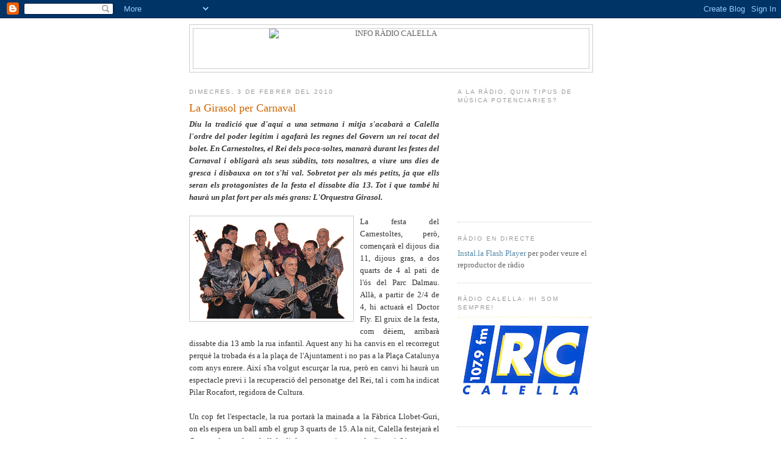

--- FILE ---
content_type: text/html; charset=UTF-8
request_url: https://inforadiocalella.blogspot.com/2010/02/la-girasol-per-carnaval.html
body_size: 13660
content:
<!DOCTYPE html>
<html dir='ltr' xmlns='http://www.w3.org/1999/xhtml' xmlns:b='http://www.google.com/2005/gml/b' xmlns:data='http://www.google.com/2005/gml/data' xmlns:expr='http://www.google.com/2005/gml/expr'>
<head>
<link href='https://www.blogger.com/static/v1/widgets/55013136-widget_css_bundle.css' rel='stylesheet' type='text/css'/>
<meta content='text/html; charset=UTF-8' http-equiv='Content-Type'/>
<meta content='blogger' name='generator'/>
<link href='https://inforadiocalella.blogspot.com/favicon.ico' rel='icon' type='image/x-icon'/>
<link href='http://inforadiocalella.blogspot.com/2010/02/la-girasol-per-carnaval.html' rel='canonical'/>
<link rel="alternate" type="application/atom+xml" title="INFO RÀDIO CALELLA - Atom" href="https://inforadiocalella.blogspot.com/feeds/posts/default" />
<link rel="alternate" type="application/rss+xml" title="INFO RÀDIO CALELLA - RSS" href="https://inforadiocalella.blogspot.com/feeds/posts/default?alt=rss" />
<link rel="service.post" type="application/atom+xml" title="INFO RÀDIO CALELLA - Atom" href="https://www.blogger.com/feeds/6918190316341290390/posts/default" />

<link rel="alternate" type="application/atom+xml" title="INFO RÀDIO CALELLA - Atom" href="https://inforadiocalella.blogspot.com/feeds/4503435133536566473/comments/default" />
<!--Can't find substitution for tag [blog.ieCssRetrofitLinks]-->
<link href='https://blogger.googleusercontent.com/img/b/R29vZ2xl/AVvXsEiQaUdgvs4DvF0j0s_uRiazeegdW1ZC-KIdAG1ehKxeCMJkMKgC2jtmpuxcKufpPTEMy7xaffjfrrAzzEhzIBjcxasMOnyMUFN77RLK0MoMiQ0fQ3OLtnjRUUchyYs3YkOhRn1OC2Swlc8/s400/orquestra1.gif' rel='image_src'/>
<meta content='http://inforadiocalella.blogspot.com/2010/02/la-girasol-per-carnaval.html' property='og:url'/>
<meta content='La Girasol per Carnaval' property='og:title'/>
<meta content='Diu la tradició que d&#39;aquí a una setmana i mitja s&#39;acabarà a Calella l&#39;ordre del poder legítim i agafarà les regnes del Govern un rei tocat ...' property='og:description'/>
<meta content='https://blogger.googleusercontent.com/img/b/R29vZ2xl/AVvXsEiQaUdgvs4DvF0j0s_uRiazeegdW1ZC-KIdAG1ehKxeCMJkMKgC2jtmpuxcKufpPTEMy7xaffjfrrAzzEhzIBjcxasMOnyMUFN77RLK0MoMiQ0fQ3OLtnjRUUchyYs3YkOhRn1OC2Swlc8/w1200-h630-p-k-no-nu/orquestra1.gif' property='og:image'/>
<link href='http://www.rtvcalella.cat/imgs/favicon4.ico' rel='shortcut icon' type='image/x-icon'/>
<link href="//www.rtvcalella.cat/imgs/favicon4.ico" rel="icon" type="image/x-icon">
<title>INFO RÀDIO CALELLA: La Girasol per Carnaval</title>
<style id='page-skin-1' type='text/css'><!--
/*
-----------------------------------------------
Blogger Template Style
Name:     Minima
Designer: Douglas Bowman
URL:      www.stopdesign.com
Date:     26 Feb 2004
Updated by: Blogger Team
----------------------------------------------- */
/* Variable definitions
====================
<Variable name="bgcolor" description="Page Background Color"
type="color" default="#fff">
<Variable name="textcolor" description="Text Color"
type="color" default="#333">
<Variable name="linkcolor" description="Link Color"
type="color" default="#58a">
<Variable name="pagetitlecolor" description="Blog Title Color"
type="color" default="#666">
<Variable name="descriptioncolor" description="Blog Description Color"
type="color" default="#999">
<Variable name="titlecolor" description="Post Title Color"
type="color" default="#c60">
<Variable name="bordercolor" description="Border Color"
type="color" default="#ccc">
<Variable name="sidebarcolor" description="Sidebar Title Color"
type="color" default="#999">
<Variable name="sidebartextcolor" description="Sidebar Text Color"
type="color" default="#666">
<Variable name="visitedlinkcolor" description="Visited Link Color"
type="color" default="#999">
<Variable name="bodyfont" description="Text Font"
type="font" default="normal normal 100% Georgia, Serif">
<Variable name="headerfont" description="Sidebar Title Font"
type="font"
default="normal normal 78% 'Trebuchet MS',Trebuchet,Arial,Verdana,Sans-serif">
<Variable name="pagetitlefont" description="Blog Title Font"
type="font"
default="normal normal 200% Georgia, Serif">
<Variable name="descriptionfont" description="Blog Description Font"
type="font"
default="normal normal 78% 'Trebuchet MS', Trebuchet, Arial, Verdana, Sans-serif">
<Variable name="postfooterfont" description="Post Footer Font"
type="font"
default="normal normal 78% 'Trebuchet MS', Trebuchet, Arial, Verdana, Sans-serif">
<Variable name="startSide" description="Side where text starts in blog language"
type="automatic" default="left">
<Variable name="endSide" description="Side where text ends in blog language"
type="automatic" default="right">
*/
/* Use this with templates/template-twocol.html */
body {
background:#ffffff;
margin:0;
color:#333333;
font:x-small Georgia Serif;
font-size/* */:/**/small;
font-size: /**/small;
text-align: center;
}
a:link {
color:#5588aa;
text-decoration:none;
}
a:visited {
color:#999999;
text-decoration:none;
}
a:hover {
color:#cc6600;
text-decoration:underline;
}
a img {
border-width:0;
}
/* Header
-----------------------------------------------
*/
#header-wrapper {
width:660px;
margin:0 auto 10px;
border:1px solid #cccccc;
}
#header-inner {
background-position: center;
margin-left: auto;
margin-right: auto;
}
#header {
margin: 5px;
border: 1px solid #cccccc;
text-align: center;
color:#666666;
}
#header h1 {
margin:5px 5px 0;
padding:15px 20px .25em;
line-height:1.2em;
text-transform:uppercase;
letter-spacing:.2em;
font: normal normal 200% Georgia, Serif;
}
#header a {
color:#666666;
text-decoration:none;
}
#header a:hover {
color:#666666;
}
#header .description {
margin:0 5px 5px;
padding:0 20px 15px;
max-width:700px;
text-transform:uppercase;
letter-spacing:.2em;
line-height: 1.4em;
font: normal normal 78% 'Trebuchet MS', Trebuchet, Arial, Verdana, Sans-serif;
color: #999999;
}
#header img {
margin-left: auto;
margin-right: auto;
}
/* Outer-Wrapper
----------------------------------------------- */
#outer-wrapper {
width: 660px;
margin:0 auto;
padding:10px;
text-align:left;
font: normal normal 100% Georgia, Serif;
}
#main-wrapper {
width: 410px;
float: left;
word-wrap: break-word; /* fix for long text breaking sidebar float in IE */
overflow: hidden;     /* fix for long non-text content breaking IE sidebar float */
}
#sidebar-wrapper {
width: 220px;
float: right;
word-wrap: break-word; /* fix for long text breaking sidebar float in IE */
overflow: hidden;      /* fix for long non-text content breaking IE sidebar float */
}
/* Headings
----------------------------------------------- */
h2 {
margin:1.5em 0 .75em;
font:normal normal 78% 'Trebuchet MS',Trebuchet,Arial,Verdana,Sans-serif;
line-height: 1.4em;
text-transform:uppercase;
letter-spacing:.2em;
color:#999999;
}
/* Posts
-----------------------------------------------
*/
h2.date-header {
margin:1.5em 0 .5em;
}
.post {
margin:.5em 0 1.5em;
border-bottom:1px dotted #cccccc;
padding-bottom:1.5em;
}
.post h3 {
margin:.25em 0 0;
padding:0 0 4px;
font-size:140%;
font-weight:normal;
line-height:1.4em;
color:#cc6600;
}
.post h3 a, .post h3 a:visited, .post h3 strong {
display:block;
text-decoration:none;
color:#cc6600;
font-weight:normal;
}
.post h3 strong, .post h3 a:hover {
color:#333333;
}
.post-body {
margin:0 0 .75em;
line-height:1.6em;
}
.post-body blockquote {
line-height:1.3em;
}
.post-footer {
margin: .75em 0;
color:#999999;
text-transform:uppercase;
letter-spacing:.1em;
font: normal normal 78% 'Trebuchet MS', Trebuchet, Arial, Verdana, Sans-serif;
line-height: 1.4em;
}
.comment-link {
margin-left:.6em;
}
.post img {
padding:4px;
border:1px solid #cccccc;
}
.post blockquote {
margin:1em 20px;
}
.post blockquote p {
margin:.75em 0;
}
/* Comments
----------------------------------------------- */
#comments h4 {
margin:1em 0;
font-weight: bold;
line-height: 1.4em;
text-transform:uppercase;
letter-spacing:.2em;
color: #999999;
}
#comments-block {
margin:1em 0 1.5em;
line-height:1.6em;
}
#comments-block .comment-author {
margin:.5em 0;
}
#comments-block .comment-body {
margin:.25em 0 0;
}
#comments-block .comment-footer {
margin:-.25em 0 2em;
line-height: 1.4em;
text-transform:uppercase;
letter-spacing:.1em;
}
#comments-block .comment-body p {
margin:0 0 .75em;
}
.deleted-comment {
font-style:italic;
color:gray;
}
#blog-pager-newer-link {
float: left;
}
#blog-pager-older-link {
float: right;
}
#blog-pager {
text-align: center;
}
.feed-links {
clear: both;
line-height: 2.5em;
}
/* Sidebar Content
----------------------------------------------- */
.sidebar {
color: #666666;
line-height: 1.5em;
}
.sidebar ul {
list-style:none;
margin:0 0 0;
padding:0 0 0;
}
.sidebar li {
margin:0;
padding-top:0;
padding-right:0;
padding-bottom:.25em;
padding-left:15px;
text-indent:-15px;
line-height:1.5em;
}
.sidebar .widget, .main .widget {
border-bottom:1px dotted #cccccc;
margin:0 0 1.5em;
padding:0 0 1.5em;
}
.main .Blog {
border-bottom-width: 0;
}
/* Profile
----------------------------------------------- */
.profile-img {
float: left;
margin-top: 0;
margin-right: 5px;
margin-bottom: 5px;
margin-left: 0;
padding: 4px;
border: 1px solid #cccccc;
}
.profile-data {
margin:0;
text-transform:uppercase;
letter-spacing:.1em;
font: normal normal 78% 'Trebuchet MS', Trebuchet, Arial, Verdana, Sans-serif;
color: #999999;
font-weight: bold;
line-height: 1.6em;
}
.profile-datablock {
margin:.5em 0 .5em;
}
.profile-textblock {
margin: 0.5em 0;
line-height: 1.6em;
}
.profile-link {
font: normal normal 78% 'Trebuchet MS', Trebuchet, Arial, Verdana, Sans-serif;
text-transform: uppercase;
letter-spacing: .1em;
}
/* Footer
----------------------------------------------- */
#footer {
width:660px;
clear:both;
margin:0 auto;
padding-top:15px;
line-height: 1.6em;
text-transform:uppercase;
letter-spacing:.1em;
text-align: center;
}
.slideshow-container {
width: 220px !important;
height: 180px !important;
}

--></style>
<link href='https://www.blogger.com/dyn-css/authorization.css?targetBlogID=6918190316341290390&amp;zx=9fc8a687-b461-41a9-86fe-9d7de3901356' media='none' onload='if(media!=&#39;all&#39;)media=&#39;all&#39;' rel='stylesheet'/><noscript><link href='https://www.blogger.com/dyn-css/authorization.css?targetBlogID=6918190316341290390&amp;zx=9fc8a687-b461-41a9-86fe-9d7de3901356' rel='stylesheet'/></noscript>
<meta name='google-adsense-platform-account' content='ca-host-pub-1556223355139109'/>
<meta name='google-adsense-platform-domain' content='blogspot.com'/>

</head>
<body>
<div class='navbar section' id='navbar'><div class='widget Navbar' data-version='1' id='Navbar1'><script type="text/javascript">
    function setAttributeOnload(object, attribute, val) {
      if(window.addEventListener) {
        window.addEventListener('load',
          function(){ object[attribute] = val; }, false);
      } else {
        window.attachEvent('onload', function(){ object[attribute] = val; });
      }
    }
  </script>
<div id="navbar-iframe-container"></div>
<script type="text/javascript" src="https://apis.google.com/js/platform.js"></script>
<script type="text/javascript">
      gapi.load("gapi.iframes:gapi.iframes.style.bubble", function() {
        if (gapi.iframes && gapi.iframes.getContext) {
          gapi.iframes.getContext().openChild({
              url: 'https://www.blogger.com/navbar/6918190316341290390?po\x3d4503435133536566473\x26origin\x3dhttps://inforadiocalella.blogspot.com',
              where: document.getElementById("navbar-iframe-container"),
              id: "navbar-iframe"
          });
        }
      });
    </script><script type="text/javascript">
(function() {
var script = document.createElement('script');
script.type = 'text/javascript';
script.src = '//pagead2.googlesyndication.com/pagead/js/google_top_exp.js';
var head = document.getElementsByTagName('head')[0];
if (head) {
head.appendChild(script);
}})();
</script>
</div></div>
<div id='outer-wrapper'><div id='wrap2'>
<!-- skip links for text browsers -->
<span id='skiplinks' style='display:none;'>
<a href='#main'>skip to main </a> |
      <a href='#sidebar'>skip to sidebar</a>
</span>
<div id='header-wrapper'>
<div class='header section' id='header'><div class='widget Header' data-version='1' id='Header1'>
<div id='header-inner'>
<a href='https://inforadiocalella.blogspot.com/' style='display: block'>
<img alt="INFO RÀDIO CALELLA" height="65px; " id="Header1_headerimg" src="https://lh3.googleusercontent.com/blogger_img_proxy/AEn0k_sAm3s9dsDaYXB510s1dGG4r-PncffvBhyKf5zgGjYjT2PuTng1zQOIby08kY-KJ1-LLlMrVyg1hL8e1N7hXrFLI3j_0C-tcw=s0-d" style="display: block" width="400px; ">
</a>
</div>
</div></div>
</div>
<div id='content-wrapper'>
<div id='crosscol-wrapper' style='text-align:center'>
<div class='crosscol no-items section' id='crosscol'></div>
</div>
<div id='main-wrapper'>
<div class='main section' id='main'><div class='widget Blog' data-version='1' id='Blog1'>
<div class='blog-posts hfeed'>

          <div class="date-outer">
        
<h2 class='date-header'><span>dimecres, 3 de febrer del 2010</span></h2>

          <div class="date-posts">
        
<div class='post-outer'>
<div class='post hentry'>
<a name='4503435133536566473'></a>
<h3 class='post-title entry-title'>
<a href='https://inforadiocalella.blogspot.com/2010/02/la-girasol-per-carnaval.html'>La Girasol per Carnaval</a>
</h3>
<div class='post-header-line-1'></div>
<div class='post-body entry-content'>
<div style="text-align: justify;"><span style="font-weight: bold; font-style: italic;">Diu la tradició que d'aquí a una setmana i mitja s'acabarà a Calella l'ordre del poder legítim i agafarà les regnes del Govern un rei tocat del bolet. En Carnestoltes, el Rei dels poca-soltes, manarà durant les festes del Carnaval i obligarà als seus súbdits, tots nosaltres, a viure uns dies de gresca i disbauxa on tot s'hi val. Sobretot per als més petits, ja que ells seran els protagonistes de la festa el dissabte dia 13. Tot i que també hi haurà un plat fort per als més grans: L'Orquestra Girasol.</span><br /><br /><a href="http://www.orquestragirasol.com/" onblur="try {parent.deselectBloggerImageGracefully();} catch(e) {}"><img alt="" border="0" id="BLOGGER_PHOTO_ID_5433962250587007762" src="https://blogger.googleusercontent.com/img/b/R29vZ2xl/AVvXsEiQaUdgvs4DvF0j0s_uRiazeegdW1ZC-KIdAG1ehKxeCMJkMKgC2jtmpuxcKufpPTEMy7xaffjfrrAzzEhzIBjcxasMOnyMUFN77RLK0MoMiQ0fQ3OLtnjRUUchyYs3YkOhRn1OC2Swlc8/s400/orquestra1.gif" style="margin: 0pt 10px 10px 0pt; float: left; cursor: pointer; width: 260px; " /></a>La festa del Carnestoltes, però, començarà el dijous dia 11, dijous gras, a dos quarts de 4 al pati de l'ós del Parc Dalmau. Allà, a partir de 2/4 de 4, hi actuarà el Doctor Fly. El gruix de la festa, com dèiem, arribarà dissabte dia 13 amb la rua infantil. Aquest any hi ha canvis en el recorregut perquè la trobada és a la plaça de l'Ajuntament i no pas a la Plaça Catalunya com anys enrere. Així s'ha volgut escurçar la rua, però en canvi hi haurà un espectacle previ i la recuperació del personatge del Rei, tal i com ha indicat Pilar Rocafort, regidora de Cultura.<br /><br />Un cop fet l'espectacle, la rua portarà la mainada a la Fàbrica Llobet-Guri, on els espera  un ball amb el grup 3 quarts de 15. A la nit, Calella festejarà el Carnestoltes amb un ball de disfresses amenitzat per la <a href="http://www.orquestragirasol.com/">Girasol</a>. L&#8217;orquestra, una de les habituals per la Festa Major, no va ser a Calella el passat mes de setembre però hi serà aquest proper dissabte 13 de febrer oferint un concert a la Fàbrica Llobet-Guri. Un plat fort, però de durada reduïda. Només 3 hores per ajustar el concert al pressupost disponible.<br /><br />El cap de setmana següent, el dissabte 20, tindrà lloc l&#8217;onzena edició de la Gran Rua de Carnestoltes de l&#8217;Alt Maresme, patrocinada conjuntament pels ajuntaments de Pineda de Mar i Calella.<br /></div>
<div style='clear: both;'></div>
</div>
<div class='post-footer'>
<div class='post-footer-line post-footer-line-1'><span class='post-author vcard'>
Publicat per
<span class='fn'>Serveis Informatius Ràdio Calella</span>
</span>
<span class='post-timestamp'>
a
<a class='timestamp-link' href='https://inforadiocalella.blogspot.com/2010/02/la-girasol-per-carnaval.html' rel='bookmark' title='permanent link'><abbr class='published' title='2010-02-03T14:24:00+01:00'>14:24</abbr></a>
</span>
<span class='post-icons'>
<span class='item-control blog-admin pid-1717671676'>
<a href='https://www.blogger.com/post-edit.g?blogID=6918190316341290390&postID=4503435133536566473&from=pencil' title='Modificar el missatge'>
<img alt='' class='icon-action' height='18' src='https://resources.blogblog.com/img/icon18_edit_allbkg.gif' width='18'/>
</a>
</span>
</span>
<span class='post-backlinks post-comment-link'>
</span>
</div>
<div class='post-footer-line post-footer-line-2'><span class='post-labels'>
Etiquetes de comentaris:
<a href='https://inforadiocalella.blogspot.com/search/label/Cultura' rel='tag'>Cultura</a>
</span>
</div>
<div class='post-footer-line post-footer-line-3'></div>
</div>
</div>
<div class='comments' id='comments'>
<a name='comments'></a>
</div>
</div>

        </div></div>
      
</div>
<div class='blog-pager' id='blog-pager'>
<span id='blog-pager-newer-link'>
<a class='blog-pager-newer-link' href='https://inforadiocalella.blogspot.com/2010/02/arriba-el-cafe-jazz.html' id='Blog1_blog-pager-newer-link' title='Entrada més recent'>Entrada més recent</a>
</span>
<span id='blog-pager-older-link'>
<a class='blog-pager-older-link' href='https://inforadiocalella.blogspot.com/2010/02/sapropa-el-carnaval-de-lalt-maresme.html' id='Blog1_blog-pager-older-link' title='Entrada més antiga'>Entrada més antiga</a>
</span>
<a class='home-link' href='https://inforadiocalella.blogspot.com/'>Inici</a>
</div>
<div class='clear'></div>
<div class='post-feeds'>
</div>
</div></div>
</div>
<div id='sidebar-wrapper'>
<div class='sidebar section' id='sidebar'><div class='widget Poll' data-version='1' id='Poll1'>
<h2 class='title'>A la ràdio, quin tipus de música potenciaries?</h2>
<div class='widget-content'>
<iframe allowtransparency='true' frameborder='0' height='160' name='poll-widget-6434540488477728046' style='border:none; width:100%;'></iframe>
<div class='clear'></div>
</div>
</div><div class='widget HTML' data-version='1' id='HTML2'>
<h2 class='title'>Ràdio en directe</h2>
<div class='widget-content'>
<div id="player">
	<a href="http://www.macromedia.com/go/getflashplayer">Instal.la Flash Player</a> per poder veure el reproductor de ràdio
</div>
<script type="text/javascript" src="//www.todostreaming.es/js/swfobject.js"></script>
<script type="text/javascript">
var so = new SWFObject('http://todostreaming.es/audioplayer.swf','player','85','66','7');
	so.addVariable("url", "http://radio.boothosting.com:8044");
	so.addVariable("autostart", "false");
	so.addParam("wmode","transparent");
	so.write('player');
</script>
</div>
<div class='clear'></div>
</div><div class='widget Image' data-version='1' id='Image3'>
<h2>Ràdio Calella: Hi som sempre!</h2>
<div class='widget-content'>
<img alt='Ràdio Calella: Hi som sempre!' height='156' id='Image3_img' src='https://blogger.googleusercontent.com/img/b/R29vZ2xl/AVvXsEheLLyUiAFXrwfzGO0fjqTKwhXp2lf_Jrhkgcs59VB5TghtWtr1Jxek1UR2cjDoTsL31qIE-SWZGPvBqB6TRPC9k22Kd31-znrEReYf81u6QuVuVg0Mc51gkYI3xy_BIeAWuDgVaZ-AQtg/s220/logo+radio.jpg' width='220'/>
<br/>
</div>
<div class='clear'></div>
</div><div class='widget Image' data-version='1' id='Image1'>
<h2>m2, LA TEVA TELEVISIÓ</h2>
<div class='widget-content'>
<a href='http://m1tv.xiptv.cat/municipi/3800/calella?a7eca8862593b770ffa28e0532e39562'>
<img alt='m2, LA TEVA TELEVISIÓ' height='133' id='Image1_img' src='https://blogger.googleusercontent.com/img/b/R29vZ2xl/AVvXsEgA4cOny6I5dD4_dwb_facQKWiyhex5IaycOnEDgFcQx4JKhc1jwUMBmKZZnQIxJzhyphenhypheny9gaN-LDRm2GJ1X6Yjr9XfystbRDc0o6BjBE1HdTRAWztKIbVQ27rQI9gD7PqaB1w6-YWavifNc/s220/logo_nou_m2.jpg' width='220'/>
</a>
<br/>
</div>
<div class='clear'></div>
</div><div class='widget Feed' data-version='1' id='Feed1'>
<h2>Darrers Vídeos</h2>
<div class='widget-content' id='Feed1_feedItemListDisplay'>
<span style='filter: alpha(25); opacity: 0.25;'>
<a href='http://inforadiocalella.blogspot.com/feeds/posts/default/-/Video?orderby=updated'>S'està carregant...</a>
</span>
</div>
<div class='clear'></div>
</div><div class='widget Image' data-version='1' id='Image2'>
<h2>L'Agenda d'activitats</h2>
<div class='widget-content'>
<a href='http://www.vadecultura.cat'>
<img alt='L&#39;Agenda d&#39;activitats' height='80' id='Image2_img' src='https://blogger.googleusercontent.com/img/b/R29vZ2xl/AVvXsEj2aefFGCazwEeK7JRaggbVwtJ3IkPDego2xrlfV_ipM9Pm6yc6R-_58n5kNaOdetOTNVR9GfM9V48wEgmLupDLmko0SezZJHpz0fLN-_Zl5C526BOXyfmJ2oRq5qiE91H-ZAk0EX3Ayeo/s220/va-de-cultura.jpg' width='110'/>
</a>
<br/>
</div>
<div class='clear'></div>
</div><div class='widget LinkList' data-version='1' id='LinkList1'>
<h2>Enllaços</h2>
<div class='widget-content'>
<ul>
<li><a href='http://www.aemontnegre.org/'>Agrupament Escolta Montnegre</a></li>
<li><a href="//www.youtube.com/ajacmovies">Ajac</a></li>
<li><a href='http://www.calella.cat/'>Ajuntament de Calella</a></li>
<li><a href='http://bibliocalella.blogspot.com/'>Biblioteca</a></li>
<li><a href='http://www.atletismecalella.cat/'>Club Atletisme Calella</a></li>
<li><a href='http://www.clubhandbolplatjacalella.com/'>Club Handbol Platja Calella</a></li>
<li><a href='http://www.ccmaresme.es/'>Consell Comarcal del Maresme</a></li>
<li><a href='http://emcanllobet.blogspot.com'>Escola de Música Can Llobet</a></li>
<li><a href='http://gegantersdecalella.blogspot.com/'>Geganters de Calella</a></li>
<li><a href='http://llopasfera.blogspot.com/'>Llopasfera</a></li>
<li><a href='http://quesitorosa.blogspot.com/'>Quesito Rosa</a></li>
<li><a href='http://www.twocatsbcn.com/'>Teràpia de xou</a></li>
</ul>
<div class='clear'></div>
</div>
</div><div class='widget HTML' data-version='1' id='HTML1'>
<h2 class='title'>El Temps</h2>
<div class='widget-content'>
<a href="http://www.ccmaresme.cat/seccio.php?id=4" onblur="try {parent.deselectBloggerImageGracefully();} catch(e) {}"><img border="0" style="float:left; margin:0 0px 0px 0;cursor:pointer; cursor:hand;width: 220px; " alt="" src="https://lh3.googleusercontent.com/blogger_img_proxy/AEn0k_vPMTsKPQ_SjgX93p5054AlkLyzUuO1YvDFWJ7yv4dlQVOAXOZzv3iYQUsKNFJPpxplQZSwWuH81os5MqrKkSeYYhDDV_iZX8dSb5Xcm4xHdfbCuUzU-zDzvgJRUW4=s0-d"></a>
</div>
<div class='clear'></div>
</div><div class='widget Label' data-version='1' id='Label1'>
<h2>Etiquetes</h2>
<div class='widget-content list-label-widget-content'>
<ul>
<li>
<a dir='ltr' href='https://inforadiocalella.blogspot.com/search/label/Comunicaci%C3%B3'>Comunicació</a>
<span dir='ltr'>(169)</span>
</li>
<li>
<a dir='ltr' href='https://inforadiocalella.blogspot.com/search/label/Cultura'>Cultura</a>
<span dir='ltr'>(358)</span>
</li>
<li>
<a dir='ltr' href='https://inforadiocalella.blogspot.com/search/label/Esports'>Esports</a>
<span dir='ltr'>(605)</span>
</li>
<li>
<a dir='ltr' href='https://inforadiocalella.blogspot.com/search/label/Pol%C3%ADtica'>Política</a>
<span dir='ltr'>(438)</span>
</li>
<li>
<a dir='ltr' href='https://inforadiocalella.blogspot.com/search/label/Societat'>Societat</a>
<span dir='ltr'>(1290)</span>
</li>
<li>
<a dir='ltr' href='https://inforadiocalella.blogspot.com/search/label/Video'>Video</a>
<span dir='ltr'>(794)</span>
</li>
</ul>
<div class='clear'></div>
</div>
</div><div class='widget BlogArchive' data-version='1' id='BlogArchive2'>
<h2>Arxiu del blog</h2>
<div class='widget-content'>
<div id='ArchiveList'>
<div id='BlogArchive2_ArchiveList'>
<ul class='hierarchy'>
<li class='archivedate collapsed'>
<a class='toggle' href='javascript:void(0)'>
<span class='zippy'>

        &#9658;&#160;
      
</span>
</a>
<a class='post-count-link' href='https://inforadiocalella.blogspot.com/2011/'>
2011
</a>
<span class='post-count' dir='ltr'>(360)</span>
<ul class='hierarchy'>
<li class='archivedate collapsed'>
<a class='toggle' href='javascript:void(0)'>
<span class='zippy'>

        &#9658;&#160;
      
</span>
</a>
<a class='post-count-link' href='https://inforadiocalella.blogspot.com/2011/04/'>
d&#8217;abril
</a>
<span class='post-count' dir='ltr'>(69)</span>
</li>
</ul>
<ul class='hierarchy'>
<li class='archivedate collapsed'>
<a class='toggle' href='javascript:void(0)'>
<span class='zippy'>

        &#9658;&#160;
      
</span>
</a>
<a class='post-count-link' href='https://inforadiocalella.blogspot.com/2011/03/'>
de març
</a>
<span class='post-count' dir='ltr'>(106)</span>
</li>
</ul>
<ul class='hierarchy'>
<li class='archivedate collapsed'>
<a class='toggle' href='javascript:void(0)'>
<span class='zippy'>

        &#9658;&#160;
      
</span>
</a>
<a class='post-count-link' href='https://inforadiocalella.blogspot.com/2011/02/'>
de febrer
</a>
<span class='post-count' dir='ltr'>(86)</span>
</li>
</ul>
<ul class='hierarchy'>
<li class='archivedate collapsed'>
<a class='toggle' href='javascript:void(0)'>
<span class='zippy'>

        &#9658;&#160;
      
</span>
</a>
<a class='post-count-link' href='https://inforadiocalella.blogspot.com/2011/01/'>
de gener
</a>
<span class='post-count' dir='ltr'>(99)</span>
</li>
</ul>
</li>
</ul>
<ul class='hierarchy'>
<li class='archivedate expanded'>
<a class='toggle' href='javascript:void(0)'>
<span class='zippy toggle-open'>

        &#9660;&#160;
      
</span>
</a>
<a class='post-count-link' href='https://inforadiocalella.blogspot.com/2010/'>
2010
</a>
<span class='post-count' dir='ltr'>(1066)</span>
<ul class='hierarchy'>
<li class='archivedate collapsed'>
<a class='toggle' href='javascript:void(0)'>
<span class='zippy'>

        &#9658;&#160;
      
</span>
</a>
<a class='post-count-link' href='https://inforadiocalella.blogspot.com/2010/12/'>
de desembre
</a>
<span class='post-count' dir='ltr'>(82)</span>
</li>
</ul>
<ul class='hierarchy'>
<li class='archivedate collapsed'>
<a class='toggle' href='javascript:void(0)'>
<span class='zippy'>

        &#9658;&#160;
      
</span>
</a>
<a class='post-count-link' href='https://inforadiocalella.blogspot.com/2010/11/'>
de novembre
</a>
<span class='post-count' dir='ltr'>(108)</span>
</li>
</ul>
<ul class='hierarchy'>
<li class='archivedate collapsed'>
<a class='toggle' href='javascript:void(0)'>
<span class='zippy'>

        &#9658;&#160;
      
</span>
</a>
<a class='post-count-link' href='https://inforadiocalella.blogspot.com/2010/10/'>
d&#8217;octubre
</a>
<span class='post-count' dir='ltr'>(96)</span>
</li>
</ul>
<ul class='hierarchy'>
<li class='archivedate collapsed'>
<a class='toggle' href='javascript:void(0)'>
<span class='zippy'>

        &#9658;&#160;
      
</span>
</a>
<a class='post-count-link' href='https://inforadiocalella.blogspot.com/2010/09/'>
de setembre
</a>
<span class='post-count' dir='ltr'>(87)</span>
</li>
</ul>
<ul class='hierarchy'>
<li class='archivedate collapsed'>
<a class='toggle' href='javascript:void(0)'>
<span class='zippy'>

        &#9658;&#160;
      
</span>
</a>
<a class='post-count-link' href='https://inforadiocalella.blogspot.com/2010/08/'>
d&#8217;agost
</a>
<span class='post-count' dir='ltr'>(58)</span>
</li>
</ul>
<ul class='hierarchy'>
<li class='archivedate collapsed'>
<a class='toggle' href='javascript:void(0)'>
<span class='zippy'>

        &#9658;&#160;
      
</span>
</a>
<a class='post-count-link' href='https://inforadiocalella.blogspot.com/2010/07/'>
de juliol
</a>
<span class='post-count' dir='ltr'>(65)</span>
</li>
</ul>
<ul class='hierarchy'>
<li class='archivedate collapsed'>
<a class='toggle' href='javascript:void(0)'>
<span class='zippy'>

        &#9658;&#160;
      
</span>
</a>
<a class='post-count-link' href='https://inforadiocalella.blogspot.com/2010/06/'>
de juny
</a>
<span class='post-count' dir='ltr'>(88)</span>
</li>
</ul>
<ul class='hierarchy'>
<li class='archivedate collapsed'>
<a class='toggle' href='javascript:void(0)'>
<span class='zippy'>

        &#9658;&#160;
      
</span>
</a>
<a class='post-count-link' href='https://inforadiocalella.blogspot.com/2010/05/'>
de maig
</a>
<span class='post-count' dir='ltr'>(97)</span>
</li>
</ul>
<ul class='hierarchy'>
<li class='archivedate collapsed'>
<a class='toggle' href='javascript:void(0)'>
<span class='zippy'>

        &#9658;&#160;
      
</span>
</a>
<a class='post-count-link' href='https://inforadiocalella.blogspot.com/2010/04/'>
d&#8217;abril
</a>
<span class='post-count' dir='ltr'>(103)</span>
</li>
</ul>
<ul class='hierarchy'>
<li class='archivedate collapsed'>
<a class='toggle' href='javascript:void(0)'>
<span class='zippy'>

        &#9658;&#160;
      
</span>
</a>
<a class='post-count-link' href='https://inforadiocalella.blogspot.com/2010/03/'>
de març
</a>
<span class='post-count' dir='ltr'>(92)</span>
</li>
</ul>
<ul class='hierarchy'>
<li class='archivedate expanded'>
<a class='toggle' href='javascript:void(0)'>
<span class='zippy toggle-open'>

        &#9660;&#160;
      
</span>
</a>
<a class='post-count-link' href='https://inforadiocalella.blogspot.com/2010/02/'>
de febrer
</a>
<span class='post-count' dir='ltr'>(94)</span>
<ul class='posts'>
<li><a href='https://inforadiocalella.blogspot.com/2010/02/m2-arrenca-dilluns-les-21h.html'>M2 arrenca dilluns a les 21h</a></li>
<li><a href='https://inforadiocalella.blogspot.com/2010/02/calella-decideix-surt-al-carrer.html'>Calella decideix surt al carrer</a></li>
<li><a href='https://inforadiocalella.blogspot.com/2010/02/el-carnaval-mdtv.html'>El Carnaval a MDTV</a></li>
<li><a href='https://inforadiocalella.blogspot.com/2010/02/activitats-de-gent-de-barri-de-pequin.html'>Activitats de Gent de Barri de Pequín</a></li>
<li><a href='https://inforadiocalella.blogspot.com/2010/02/un-bar-on-es-venia-droga.html'>Un bar on es venia droga</a></li>
<li><a href='https://inforadiocalella.blogspot.com/2010/02/epoca-de-quaresma.html'>Època de Quaresma</a></li>
<li><a href='https://inforadiocalella.blogspot.com/2010/02/autoproteccio-dones.html'>Autoprotecció dones</a></li>
<li><a href='https://inforadiocalella.blogspot.com/2010/02/avancen-el-half-i-el-challenge.html'>Avancen el Half i el Challenge</a></li>
<li><a href='https://inforadiocalella.blogspot.com/2010/02/renovacio-dni.html'>Renovació DNI</a></li>
<li><a href='https://inforadiocalella.blogspot.com/2010/02/el-turisme-es-recupera.html'>El turisme es recupera</a></li>
<li><a href='https://inforadiocalella.blogspot.com/2010/02/robava-gps.html'>Robava GPS</a></li>
<li><a href='https://inforadiocalella.blogspot.com/2010/02/reunio-positiva.html'>Reunió positiva</a></li>
<li><a href='https://inforadiocalella.blogspot.com/2010/02/llastima.html'>Llàstima</a></li>
<li><a href='https://inforadiocalella.blogspot.com/2010/02/treballat-triomf.html'>Treballat triomf</a></li>
<li><a href='https://inforadiocalella.blogspot.com/2010/02/important-victoria.html'>Important victòria</a></li>
<li><a href='https://inforadiocalella.blogspot.com/2010/02/mirambell-24e.html'>Mirambell, 24è</a></li>
<li><a href='https://inforadiocalella.blogspot.com/2010/02/ajuts-les-empreses.html'>Ajuts a les empreses</a></li>
<li><a href='https://inforadiocalella.blogspot.com/2010/02/els-guapos-de-tossa-guanyen-el-carnaval.html'>&quot;Els guapos de Tossa&quot; guanyen el Carnaval de l&#39;Alt...</a></li>
<li><a href='https://inforadiocalella.blogspot.com/2010/02/demanant-informacio.html'>Demanant informació</a></li>
<li><a href='https://inforadiocalella.blogspot.com/2010/02/avantatges-economics-segons-el-ccn.html'>Avantatges econòmics segons el CCN</a></li>
<li><a href='https://inforadiocalella.blogspot.com/2010/02/talls-de-circulacio.html'>Talls de circulació</a></li>
<li><a href='https://inforadiocalella.blogspot.com/2010/02/mirambell-25e-de-moment-vancouver.html'>Mirambell, 25è de moment a Vancouver</a></li>
<li><a href='https://inforadiocalella.blogspot.com/2010/02/alta-participacio-malgrat-la-crisi.html'>Alta participació malgrat la crisi</a></li>
<li><a href='https://inforadiocalella.blogspot.com/2010/02/puig-preocupat-per-la-gespa.html'>Puig preocupat per la gespa</a></li>
<li><a href='https://inforadiocalella.blogspot.com/2010/02/modernitzacio-de-la-piscina.html'>Modernització de la piscina</a></li>
<li><a href='https://inforadiocalella.blogspot.com/2010/02/roser-radio-calella-tv.html'>Roser a Ràdio Calella TV</a></li>
<li><a href='https://inforadiocalella.blogspot.com/2010/02/rebaixa-de-la-vorera.html'>Rebaixa de la vorera</a></li>
<li><a href='https://inforadiocalella.blogspot.com/2010/02/barrets-de-pirata.html'>Barrets de pirata</a></li>
<li><a href='https://inforadiocalella.blogspot.com/2010/02/xerrada-sobre-la-diabetis.html'>Xerrada sobre la diabetis</a></li>
<li><a href='https://inforadiocalella.blogspot.com/2010/02/xerrada-sobre-economia.html'>Xerrada sobre economia</a></li>
<li><a href='https://inforadiocalella.blogspot.com/2010/02/el-turisme-les-20h-al-forum-obert.html'>El turisme a les 20h al Fòrum Obert</a></li>
<li><a href='https://inforadiocalella.blogspot.com/2010/02/m2-reemet-el-tennis-taula.html'>M2 reemet el tennis taula</a></li>
<li><a href='https://inforadiocalella.blogspot.com/2010/02/radio-calella-al-facebook.html'>Ràdio Calella al facebook</a></li>
<li><a href='https://inforadiocalella.blogspot.com/2010/02/guardiola-amb-lela.html'>Guardiola amb l&#39;ELA</a></li>
<li><a href='https://inforadiocalella.blogspot.com/2010/02/la-mitja-marato-costa-de-bcn-maresme.html'>La Mitja Marató Costa de BCN-Maresme s&#39;escalfa</a></li>
<li><a href='https://inforadiocalella.blogspot.com/2010/02/data-challenge-la-catalana-no.html'>Data Challenge: La Catalana no, l&#39;espanyola sí</a></li>
<li><a href='https://inforadiocalella.blogspot.com/2010/02/ala-iacta-est.html'>Alea iacta est</a></li>
<li><a href='https://inforadiocalella.blogspot.com/2010/02/conveni-entre-lajuntament-i-el-grup-pa.html'>Conveni entre l&#39;Ajuntament i el Grup Pa, Vi i Moltó</a></li>
<li><a href='https://inforadiocalella.blogspot.com/2010/02/nomes-un-ensurt.html'>Només un ensurt</a></li>
<li><a href='https://inforadiocalella.blogspot.com/2010/02/derrota-davant-del-mataro.html'>Derrota davant del Mataró</a></li>
<li><a href='https://inforadiocalella.blogspot.com/2010/02/atencio-medica-mes-directa.html'>Atenció mèdica més directa</a></li>
<li><a href='https://inforadiocalella.blogspot.com/2010/02/deixa-de-ser-el-cuer.html'>Deixa de ser el cuer</a></li>
<li><a href='https://inforadiocalella.blogspot.com/2010/02/el-suris-calella-dema-m2.html'>El Suris Calella demà a M2</a></li>
<li><a href='https://inforadiocalella.blogspot.com/2010/02/reconeixement-un-represaliat-del.html'>Reconeixement a un represaliat del franquisme</a></li>
<li><a href='https://inforadiocalella.blogspot.com/2010/02/assessorament-entitats.html'>Assessorament a entitats</a></li>
<li><a href='https://inforadiocalella.blogspot.com/2010/02/alimentacio-saludable.html'>Alimentació saludable</a></li>
<li><a href='https://inforadiocalella.blogspot.com/2010/02/calella-decideix-presentara-una-mocio.html'>Calella decideix presentarà una moció</a></li>
<li><a href='https://inforadiocalella.blogspot.com/2010/02/per-carnaval-tot-shi-val.html'>Per Carnaval tot s&#39;hi val</a></li>
<li><a href='https://inforadiocalella.blogspot.com/2010/02/locupacio-dels-aturats.html'>L&#39;ocupació dels aturats</a></li>
<li><a href='https://inforadiocalella.blogspot.com/2010/02/tennis-taula-m2.html'>Tennis taula a M2</a></li>
<li><a href='https://inforadiocalella.blogspot.com/2010/02/mes-activitats-ciutadanes.html'>Més activitats ciutadanes</a></li>
<li><a href='https://inforadiocalella.blogspot.com/2010/02/mes-ocupacio-hotelera.html'>Més ocupació hotelera</a></li>
<li><a href='https://inforadiocalella.blogspot.com/2010/02/ramon-masachs-mdtv-les-21h.html'>Ramon Masachs a MDTV a les 21h</a></li>
<li><a href='https://inforadiocalella.blogspot.com/2010/02/avui-donacio-de-sang.html'>Avui donació de sang</a></li>
<li><a href='https://inforadiocalella.blogspot.com/2010/02/disfressats.html'>Disfressats</a></li>
<li><a href='https://inforadiocalella.blogspot.com/2010/02/augmenta-latur.html'>Augmenta l&#39;atur</a></li>
<li><a href='https://inforadiocalella.blogspot.com/2010/02/rotonda-amb-monument.html'>Rotonda amb monument</a></li>
<li><a href='https://inforadiocalella.blogspot.com/2010/02/nova-assemblea.html'>Nova assemblea</a></li>
<li><a href='https://inforadiocalella.blogspot.com/2010/02/segurament-al-marc.html'>Segurament al març</a></li>
<li><a href='https://inforadiocalella.blogspot.com/2010/02/ciu-es-queixa-del-retard-dels.html'>CiU es queixa del retard dels pressupostos</a></li>
<li><a href='https://inforadiocalella.blogspot.com/2010/02/un-pas-mes.html'>Un pas més</a></li>
<li><a href='https://inforadiocalella.blogspot.com/2010/02/doble-victoria.html'>Doble victòria</a></li>
<li><a href='https://inforadiocalella.blogspot.com/2010/02/aquest-cop-si.html'>Aquest cop sí !!!</a></li>
<li><a href='https://inforadiocalella.blogspot.com/2010/02/sense-la-quarta-consecutiva.html'>Sense la quarta consecutiva</a></li>
<li><a href='https://inforadiocalella.blogspot.com/2010/02/una-derrota-mes.html'>Una derrota més</a></li>
<li><a href='https://inforadiocalella.blogspot.com/2010/02/doble-medalla.html'>Doble medalla</a></li>
<li><a href='https://inforadiocalella.blogspot.com/2010/02/pi-campio-despanya.html'>Pi, campió d&#39;Espanya</a></li>
<li><a href='https://inforadiocalella.blogspot.com/2010/02/creix-la-demanda-de-visites-per.html'>Creix la demanda de visites per Internet</a></li>
<li><a href='https://inforadiocalella.blogspot.com/2010/02/calella-aposta-per-la-salut.html'>Calella aposta per la salut</a></li>
<li><a href='https://inforadiocalella.blogspot.com/2010/02/obres-la-gabia.html'>Obres a La Gàbia</a></li>
<li><a href='https://inforadiocalella.blogspot.com/2010/02/es-dissol-el-patronat-de-turisme.html'>Es dissol el Patronat de Turisme</a></li>
<li><a href='https://inforadiocalella.blogspot.com/2010/02/ampliacio-horaria-del-cap.html'>Ampliació horària del CAP</a></li>
<li><a href='https://inforadiocalella.blogspot.com/2010/02/jornada-peruana.html'>Jornada peruana</a></li>
<li><a href='https://inforadiocalella.blogspot.com/2010/02/detencio-partir-duna-baralla.html'>Detenció a partir d&#39;una baralla</a></li>
<li><a href='https://inforadiocalella.blogspot.com/2010/02/berenaveu-les-fosques.html'>Berenàveu a les fosques</a></li>
<li><a href='https://inforadiocalella.blogspot.com/2010/02/contrarrellotge.html'>A contrarrellotge</a></li>
<li><a href='https://inforadiocalella.blogspot.com/2010/02/arriba-el-cafe-jazz.html'>Arriba el Cafè Jazz</a></li>
<li><a href='https://inforadiocalella.blogspot.com/2010/02/la-girasol-per-carnaval.html'>La Girasol per Carnaval</a></li>
<li><a href='https://inforadiocalella.blogspot.com/2010/02/sapropa-el-carnaval-de-lalt-maresme.html'>S&#39;apropa el Carnaval de l&#39;Alt Maresme</a></li>
<li><a href='https://inforadiocalella.blogspot.com/2010/02/leducacio-lagora.html'>L&#39;educació a l&#39;Àgora</a></li>
<li><a href='https://inforadiocalella.blogspot.com/2010/02/perruques-i-mocadors-que-ajuden.html'>Perruques i mocadors que ajuden</a></li>
<li><a href='https://inforadiocalella.blogspot.com/2010/02/el-pressupost-mes-endavant.html'>El pressupost més endavant</a></li>
<li><a href='https://inforadiocalella.blogspot.com/2010/02/ple-dema-les-1830h-pel-1079-fm.html'>Ple demà a les 18:30h pel 107.9 FM</a></li>
<li><a href='https://inforadiocalella.blogspot.com/2010/02/oficina-de-correus-reformada.html'>Oficina de Correus reformada</a></li>
<li><a href='https://inforadiocalella.blogspot.com/2010/02/actes-de-la-biblioteca.html'>Actes de la biblioteca</a></li>
<li><a href='https://inforadiocalella.blogspot.com/2010/02/futur-educatiu-i-professional.html'>Futur educatiu i professional</a></li>
<li><a href='https://inforadiocalella.blogspot.com/2010/02/pi-campio.html'>Pi campió</a></li>
<li><a href='https://inforadiocalella.blogspot.com/2010/02/rep-els-5-dits-de-la-maneta.html'>Rep els 5 dits de la maneta</a></li>
<li><a href='https://inforadiocalella.blogspot.com/2010/02/nomes-falta-un-miracle.html'>Només falta un miracle</a></li>
<li><a href='https://inforadiocalella.blogspot.com/2010/02/millora-el-balanc.html'>Millora el balanç</a></li>
<li><a href='https://inforadiocalella.blogspot.com/2010/02/cara-i-creu.html'>Cara i creu</a></li>
<li><a href='https://inforadiocalella.blogspot.com/2010/02/campanya-de-preinscripcions.html'>Campanya de preinscripcions</a></li>
<li><a href='https://inforadiocalella.blogspot.com/2010/02/vaga-de-cinema-la-sala-mozart.html'>Vaga de cinema a la Sala Mozart</a></li>
<li><a href='https://inforadiocalella.blogspot.com/2010/02/candidatura-per-al-nobel-de-la-pau.html'>Candidatura per al Nobel de la Pau</a></li>
</ul>
</li>
</ul>
<ul class='hierarchy'>
<li class='archivedate collapsed'>
<a class='toggle' href='javascript:void(0)'>
<span class='zippy'>

        &#9658;&#160;
      
</span>
</a>
<a class='post-count-link' href='https://inforadiocalella.blogspot.com/2010/01/'>
de gener
</a>
<span class='post-count' dir='ltr'>(96)</span>
</li>
</ul>
</li>
</ul>
<ul class='hierarchy'>
<li class='archivedate collapsed'>
<a class='toggle' href='javascript:void(0)'>
<span class='zippy'>

        &#9658;&#160;
      
</span>
</a>
<a class='post-count-link' href='https://inforadiocalella.blogspot.com/2009/'>
2009
</a>
<span class='post-count' dir='ltr'>(1125)</span>
<ul class='hierarchy'>
<li class='archivedate collapsed'>
<a class='toggle' href='javascript:void(0)'>
<span class='zippy'>

        &#9658;&#160;
      
</span>
</a>
<a class='post-count-link' href='https://inforadiocalella.blogspot.com/2009/12/'>
de desembre
</a>
<span class='post-count' dir='ltr'>(104)</span>
</li>
</ul>
<ul class='hierarchy'>
<li class='archivedate collapsed'>
<a class='toggle' href='javascript:void(0)'>
<span class='zippy'>

        &#9658;&#160;
      
</span>
</a>
<a class='post-count-link' href='https://inforadiocalella.blogspot.com/2009/11/'>
de novembre
</a>
<span class='post-count' dir='ltr'>(96)</span>
</li>
</ul>
<ul class='hierarchy'>
<li class='archivedate collapsed'>
<a class='toggle' href='javascript:void(0)'>
<span class='zippy'>

        &#9658;&#160;
      
</span>
</a>
<a class='post-count-link' href='https://inforadiocalella.blogspot.com/2009/10/'>
d&#8217;octubre
</a>
<span class='post-count' dir='ltr'>(100)</span>
</li>
</ul>
<ul class='hierarchy'>
<li class='archivedate collapsed'>
<a class='toggle' href='javascript:void(0)'>
<span class='zippy'>

        &#9658;&#160;
      
</span>
</a>
<a class='post-count-link' href='https://inforadiocalella.blogspot.com/2009/09/'>
de setembre
</a>
<span class='post-count' dir='ltr'>(94)</span>
</li>
</ul>
<ul class='hierarchy'>
<li class='archivedate collapsed'>
<a class='toggle' href='javascript:void(0)'>
<span class='zippy'>

        &#9658;&#160;
      
</span>
</a>
<a class='post-count-link' href='https://inforadiocalella.blogspot.com/2009/08/'>
d&#8217;agost
</a>
<span class='post-count' dir='ltr'>(63)</span>
</li>
</ul>
<ul class='hierarchy'>
<li class='archivedate collapsed'>
<a class='toggle' href='javascript:void(0)'>
<span class='zippy'>

        &#9658;&#160;
      
</span>
</a>
<a class='post-count-link' href='https://inforadiocalella.blogspot.com/2009/07/'>
de juliol
</a>
<span class='post-count' dir='ltr'>(117)</span>
</li>
</ul>
<ul class='hierarchy'>
<li class='archivedate collapsed'>
<a class='toggle' href='javascript:void(0)'>
<span class='zippy'>

        &#9658;&#160;
      
</span>
</a>
<a class='post-count-link' href='https://inforadiocalella.blogspot.com/2009/06/'>
de juny
</a>
<span class='post-count' dir='ltr'>(90)</span>
</li>
</ul>
<ul class='hierarchy'>
<li class='archivedate collapsed'>
<a class='toggle' href='javascript:void(0)'>
<span class='zippy'>

        &#9658;&#160;
      
</span>
</a>
<a class='post-count-link' href='https://inforadiocalella.blogspot.com/2009/05/'>
de maig
</a>
<span class='post-count' dir='ltr'>(99)</span>
</li>
</ul>
<ul class='hierarchy'>
<li class='archivedate collapsed'>
<a class='toggle' href='javascript:void(0)'>
<span class='zippy'>

        &#9658;&#160;
      
</span>
</a>
<a class='post-count-link' href='https://inforadiocalella.blogspot.com/2009/04/'>
d&#8217;abril
</a>
<span class='post-count' dir='ltr'>(104)</span>
</li>
</ul>
<ul class='hierarchy'>
<li class='archivedate collapsed'>
<a class='toggle' href='javascript:void(0)'>
<span class='zippy'>

        &#9658;&#160;
      
</span>
</a>
<a class='post-count-link' href='https://inforadiocalella.blogspot.com/2009/03/'>
de març
</a>
<span class='post-count' dir='ltr'>(111)</span>
</li>
</ul>
<ul class='hierarchy'>
<li class='archivedate collapsed'>
<a class='toggle' href='javascript:void(0)'>
<span class='zippy'>

        &#9658;&#160;
      
</span>
</a>
<a class='post-count-link' href='https://inforadiocalella.blogspot.com/2009/02/'>
de febrer
</a>
<span class='post-count' dir='ltr'>(95)</span>
</li>
</ul>
<ul class='hierarchy'>
<li class='archivedate collapsed'>
<a class='toggle' href='javascript:void(0)'>
<span class='zippy'>

        &#9658;&#160;
      
</span>
</a>
<a class='post-count-link' href='https://inforadiocalella.blogspot.com/2009/01/'>
de gener
</a>
<span class='post-count' dir='ltr'>(52)</span>
</li>
</ul>
</li>
</ul>
</div>
</div>
<div class='clear'></div>
</div>
</div><div class='widget Followers' data-version='1' id='Followers2'>
<h2 class='title'>Seguidors</h2>
<div class='widget-content'>
<div id='Followers2-wrapper'>
<div style='margin-right:2px;'>
<div><script type="text/javascript" src="https://apis.google.com/js/platform.js"></script>
<div id="followers-iframe-container"></div>
<script type="text/javascript">
    window.followersIframe = null;
    function followersIframeOpen(url) {
      gapi.load("gapi.iframes", function() {
        if (gapi.iframes && gapi.iframes.getContext) {
          window.followersIframe = gapi.iframes.getContext().openChild({
            url: url,
            where: document.getElementById("followers-iframe-container"),
            messageHandlersFilter: gapi.iframes.CROSS_ORIGIN_IFRAMES_FILTER,
            messageHandlers: {
              '_ready': function(obj) {
                window.followersIframe.getIframeEl().height = obj.height;
              },
              'reset': function() {
                window.followersIframe.close();
                followersIframeOpen("https://www.blogger.com/followers/frame/6918190316341290390?colors\x3dCgt0cmFuc3BhcmVudBILdHJhbnNwYXJlbnQaByM2NjY2NjYiByM1NTg4YWEqByNmZmZmZmYyByNjYzY2MDA6ByM2NjY2NjZCByM1NTg4YWFKByM5OTk5OTlSByM1NTg4YWFaC3RyYW5zcGFyZW50\x26pageSize\x3d21\x26hl\x3dca\x26origin\x3dhttps://inforadiocalella.blogspot.com");
              },
              'open': function(url) {
                window.followersIframe.close();
                followersIframeOpen(url);
              }
            }
          });
        }
      });
    }
    followersIframeOpen("https://www.blogger.com/followers/frame/6918190316341290390?colors\x3dCgt0cmFuc3BhcmVudBILdHJhbnNwYXJlbnQaByM2NjY2NjYiByM1NTg4YWEqByNmZmZmZmYyByNjYzY2MDA6ByM2NjY2NjZCByM1NTg4YWFKByM5OTk5OTlSByM1NTg4YWFaC3RyYW5zcGFyZW50\x26pageSize\x3d21\x26hl\x3dca\x26origin\x3dhttps://inforadiocalella.blogspot.com");
  </script></div>
</div>
</div>
<div class='clear'></div>
</div>
</div>
</div>
</div>
<!-- spacer for skins that want sidebar and main to be the same height-->
<div class='clear'>&#160;</div>
</div>
<!-- end content-wrapper -->
<div id='footer-wrapper'>
<div class='footer section' id='footer'><div class='widget Text' data-version='1' id='Text1'>
<h2 class='title'>Ràdio Calella Televisió, S.L.</h2>
<div class='widget-content'>
Ràdio Calella Televisió, S.L., C/Sant Jaume, 339, 2n, 08370 Calella.<br/><br/>Correu electrònic: radio@rtvcalella.cat<br/>Telèfon: 93 766 03 33<br/>
</div>
<div class='clear'></div>
</div></div>
</div>
</div></div>
<!-- end outer-wrapper -->
<script type='text/javascript'>
var gaJsHost = (("https:" == document.location.protocol) ? "https://ssl." : "http://www.");
document.write(unescape("%3Cscript src='" + gaJsHost + "google-analytics.com/ga.js' type='text/javascript'%3E%3C/script%3E"));
</script>
<script type='text/javascript'>
try {
var pageTracker = _gat._getTracker("UA-7090347-1");
pageTracker._trackPageview();
} catch(err) {}</script>

<script type="text/javascript" src="https://www.blogger.com/static/v1/widgets/1601900224-widgets.js"></script>
<script type='text/javascript'>
window['__wavt'] = 'AOuZoY5yM6-ehywP1b6vBCujXD50Y2MbBw:1762135133295';_WidgetManager._Init('//www.blogger.com/rearrange?blogID\x3d6918190316341290390','//inforadiocalella.blogspot.com/2010/02/la-girasol-per-carnaval.html','6918190316341290390');
_WidgetManager._SetDataContext([{'name': 'blog', 'data': {'blogId': '6918190316341290390', 'title': 'INFO R\xc0DIO CALELLA', 'url': 'https://inforadiocalella.blogspot.com/2010/02/la-girasol-per-carnaval.html', 'canonicalUrl': 'http://inforadiocalella.blogspot.com/2010/02/la-girasol-per-carnaval.html', 'homepageUrl': 'https://inforadiocalella.blogspot.com/', 'searchUrl': 'https://inforadiocalella.blogspot.com/search', 'canonicalHomepageUrl': 'http://inforadiocalella.blogspot.com/', 'blogspotFaviconUrl': 'https://inforadiocalella.blogspot.com/favicon.ico', 'bloggerUrl': 'https://www.blogger.com', 'hasCustomDomain': false, 'httpsEnabled': true, 'enabledCommentProfileImages': true, 'gPlusViewType': 'FILTERED_POSTMOD', 'adultContent': false, 'analyticsAccountNumber': '', 'encoding': 'UTF-8', 'locale': 'ca', 'localeUnderscoreDelimited': 'ca', 'languageDirection': 'ltr', 'isPrivate': false, 'isMobile': false, 'isMobileRequest': false, 'mobileClass': '', 'isPrivateBlog': false, 'isDynamicViewsAvailable': true, 'feedLinks': '\x3clink rel\x3d\x22alternate\x22 type\x3d\x22application/atom+xml\x22 title\x3d\x22INFO R\xc0DIO CALELLA - Atom\x22 href\x3d\x22https://inforadiocalella.blogspot.com/feeds/posts/default\x22 /\x3e\n\x3clink rel\x3d\x22alternate\x22 type\x3d\x22application/rss+xml\x22 title\x3d\x22INFO R\xc0DIO CALELLA - RSS\x22 href\x3d\x22https://inforadiocalella.blogspot.com/feeds/posts/default?alt\x3drss\x22 /\x3e\n\x3clink rel\x3d\x22service.post\x22 type\x3d\x22application/atom+xml\x22 title\x3d\x22INFO R\xc0DIO CALELLA - Atom\x22 href\x3d\x22https://www.blogger.com/feeds/6918190316341290390/posts/default\x22 /\x3e\n\n\x3clink rel\x3d\x22alternate\x22 type\x3d\x22application/atom+xml\x22 title\x3d\x22INFO R\xc0DIO CALELLA - Atom\x22 href\x3d\x22https://inforadiocalella.blogspot.com/feeds/4503435133536566473/comments/default\x22 /\x3e\n', 'meTag': '', 'adsenseHostId': 'ca-host-pub-1556223355139109', 'adsenseHasAds': false, 'adsenseAutoAds': false, 'boqCommentIframeForm': true, 'loginRedirectParam': '', 'view': '', 'dynamicViewsCommentsSrc': '//www.blogblog.com/dynamicviews/4224c15c4e7c9321/js/comments.js', 'dynamicViewsScriptSrc': '//www.blogblog.com/dynamicviews/c2caaa387e6bfa36', 'plusOneApiSrc': 'https://apis.google.com/js/platform.js', 'disableGComments': true, 'interstitialAccepted': false, 'sharing': {'platforms': [{'name': 'Obt\xe9n l\x27enlla\xe7', 'key': 'link', 'shareMessage': 'Obt\xe9n l\x27enlla\xe7', 'target': ''}, {'name': 'Facebook', 'key': 'facebook', 'shareMessage': 'Comparteix a Facebook', 'target': 'facebook'}, {'name': 'BlogThis!', 'key': 'blogThis', 'shareMessage': 'BlogThis!', 'target': 'blog'}, {'name': 'X', 'key': 'twitter', 'shareMessage': 'Comparteix a X', 'target': 'twitter'}, {'name': 'Pinterest', 'key': 'pinterest', 'shareMessage': 'Comparteix a Pinterest', 'target': 'pinterest'}, {'name': 'Correu electr\xf2nic', 'key': 'email', 'shareMessage': 'Correu electr\xf2nic', 'target': 'email'}], 'disableGooglePlus': true, 'googlePlusShareButtonWidth': 0, 'googlePlusBootstrap': '\x3cscript type\x3d\x22text/javascript\x22\x3ewindow.___gcfg \x3d {\x27lang\x27: \x27ca\x27};\x3c/script\x3e'}, 'hasCustomJumpLinkMessage': false, 'jumpLinkMessage': 'M\xe9s informaci\xf3', 'pageType': 'item', 'postId': '4503435133536566473', 'postImageThumbnailUrl': 'https://blogger.googleusercontent.com/img/b/R29vZ2xl/AVvXsEiQaUdgvs4DvF0j0s_uRiazeegdW1ZC-KIdAG1ehKxeCMJkMKgC2jtmpuxcKufpPTEMy7xaffjfrrAzzEhzIBjcxasMOnyMUFN77RLK0MoMiQ0fQ3OLtnjRUUchyYs3YkOhRn1OC2Swlc8/s72-c/orquestra1.gif', 'postImageUrl': 'https://blogger.googleusercontent.com/img/b/R29vZ2xl/AVvXsEiQaUdgvs4DvF0j0s_uRiazeegdW1ZC-KIdAG1ehKxeCMJkMKgC2jtmpuxcKufpPTEMy7xaffjfrrAzzEhzIBjcxasMOnyMUFN77RLK0MoMiQ0fQ3OLtnjRUUchyYs3YkOhRn1OC2Swlc8/s400/orquestra1.gif', 'pageName': 'La Girasol per Carnaval', 'pageTitle': 'INFO R\xc0DIO CALELLA: La Girasol per Carnaval'}}, {'name': 'features', 'data': {}}, {'name': 'messages', 'data': {'edit': 'Edita', 'linkCopiedToClipboard': 'L\x27enlla\xe7 s\x27ha copiat al porta-retalls.', 'ok': 'D\x27acord', 'postLink': 'Publica l\x27enlla\xe7'}}, {'name': 'template', 'data': {'name': 'custom', 'localizedName': 'Personalitza', 'isResponsive': false, 'isAlternateRendering': false, 'isCustom': true}}, {'name': 'view', 'data': {'classic': {'name': 'classic', 'url': '?view\x3dclassic'}, 'flipcard': {'name': 'flipcard', 'url': '?view\x3dflipcard'}, 'magazine': {'name': 'magazine', 'url': '?view\x3dmagazine'}, 'mosaic': {'name': 'mosaic', 'url': '?view\x3dmosaic'}, 'sidebar': {'name': 'sidebar', 'url': '?view\x3dsidebar'}, 'snapshot': {'name': 'snapshot', 'url': '?view\x3dsnapshot'}, 'timeslide': {'name': 'timeslide', 'url': '?view\x3dtimeslide'}, 'isMobile': false, 'title': 'La Girasol per Carnaval', 'description': 'Diu la tradici\xf3 que d\x27aqu\xed a una setmana i mitja s\x27acabar\xe0 a Calella l\x27ordre del poder leg\xedtim i agafar\xe0 les regnes del Govern un rei tocat ...', 'featuredImage': 'https://blogger.googleusercontent.com/img/b/R29vZ2xl/AVvXsEiQaUdgvs4DvF0j0s_uRiazeegdW1ZC-KIdAG1ehKxeCMJkMKgC2jtmpuxcKufpPTEMy7xaffjfrrAzzEhzIBjcxasMOnyMUFN77RLK0MoMiQ0fQ3OLtnjRUUchyYs3YkOhRn1OC2Swlc8/s400/orquestra1.gif', 'url': 'https://inforadiocalella.blogspot.com/2010/02/la-girasol-per-carnaval.html', 'type': 'item', 'isSingleItem': true, 'isMultipleItems': false, 'isError': false, 'isPage': false, 'isPost': true, 'isHomepage': false, 'isArchive': false, 'isLabelSearch': false, 'postId': 4503435133536566473}}]);
_WidgetManager._RegisterWidget('_NavbarView', new _WidgetInfo('Navbar1', 'navbar', document.getElementById('Navbar1'), {}, 'displayModeFull'));
_WidgetManager._RegisterWidget('_HeaderView', new _WidgetInfo('Header1', 'header', document.getElementById('Header1'), {}, 'displayModeFull'));
_WidgetManager._RegisterWidget('_BlogView', new _WidgetInfo('Blog1', 'main', document.getElementById('Blog1'), {'cmtInteractionsEnabled': false, 'lightboxEnabled': true, 'lightboxModuleUrl': 'https://www.blogger.com/static/v1/jsbin/681390437-lbx__ca.js', 'lightboxCssUrl': 'https://www.blogger.com/static/v1/v-css/828616780-lightbox_bundle.css'}, 'displayModeFull'));
_WidgetManager._RegisterWidget('_PollView', new _WidgetInfo('Poll1', 'sidebar', document.getElementById('Poll1'), {'pollid': '-6434540488477728046', 'iframeurl': '/b/poll-results?pollWidget\x3dPoll1\x26txtclr\x3d%23666666\x26lnkclr\x3d%235588aa\x26chrtclr\x3d%235588aa\x26font\x3dnormal+normal+100%25+Georgia,+Serif\x26hideq\x3dtrue\x26purl\x3dhttps://inforadiocalella.blogspot.com/'}, 'displayModeFull'));
_WidgetManager._RegisterWidget('_HTMLView', new _WidgetInfo('HTML2', 'sidebar', document.getElementById('HTML2'), {}, 'displayModeFull'));
_WidgetManager._RegisterWidget('_ImageView', new _WidgetInfo('Image3', 'sidebar', document.getElementById('Image3'), {'resize': false}, 'displayModeFull'));
_WidgetManager._RegisterWidget('_ImageView', new _WidgetInfo('Image1', 'sidebar', document.getElementById('Image1'), {'resize': false}, 'displayModeFull'));
_WidgetManager._RegisterWidget('_FeedView', new _WidgetInfo('Feed1', 'sidebar', document.getElementById('Feed1'), {'title': 'Darrers V\xeddeos', 'showItemDate': false, 'showItemAuthor': false, 'feedUrl': 'http://inforadiocalella.blogspot.com/feeds/posts/default/-/Video?orderby\x3dupdated', 'numItemsShow': 5, 'loadingMsg': 'S\x27est\xe0 carregant...', 'openLinksInNewWindow': false, 'useFeedWidgetServ': 'true'}, 'displayModeFull'));
_WidgetManager._RegisterWidget('_ImageView', new _WidgetInfo('Image2', 'sidebar', document.getElementById('Image2'), {'resize': false}, 'displayModeFull'));
_WidgetManager._RegisterWidget('_LinkListView', new _WidgetInfo('LinkList1', 'sidebar', document.getElementById('LinkList1'), {}, 'displayModeFull'));
_WidgetManager._RegisterWidget('_HTMLView', new _WidgetInfo('HTML1', 'sidebar', document.getElementById('HTML1'), {}, 'displayModeFull'));
_WidgetManager._RegisterWidget('_LabelView', new _WidgetInfo('Label1', 'sidebar', document.getElementById('Label1'), {}, 'displayModeFull'));
_WidgetManager._RegisterWidget('_BlogArchiveView', new _WidgetInfo('BlogArchive2', 'sidebar', document.getElementById('BlogArchive2'), {'languageDirection': 'ltr', 'loadingMessage': 'S\x27est\xe0 carregant\x26hellip;'}, 'displayModeFull'));
_WidgetManager._RegisterWidget('_FollowersView', new _WidgetInfo('Followers2', 'sidebar', document.getElementById('Followers2'), {}, 'displayModeFull'));
_WidgetManager._RegisterWidget('_TextView', new _WidgetInfo('Text1', 'footer', document.getElementById('Text1'), {}, 'displayModeFull'));
</script>
</body>
</html>